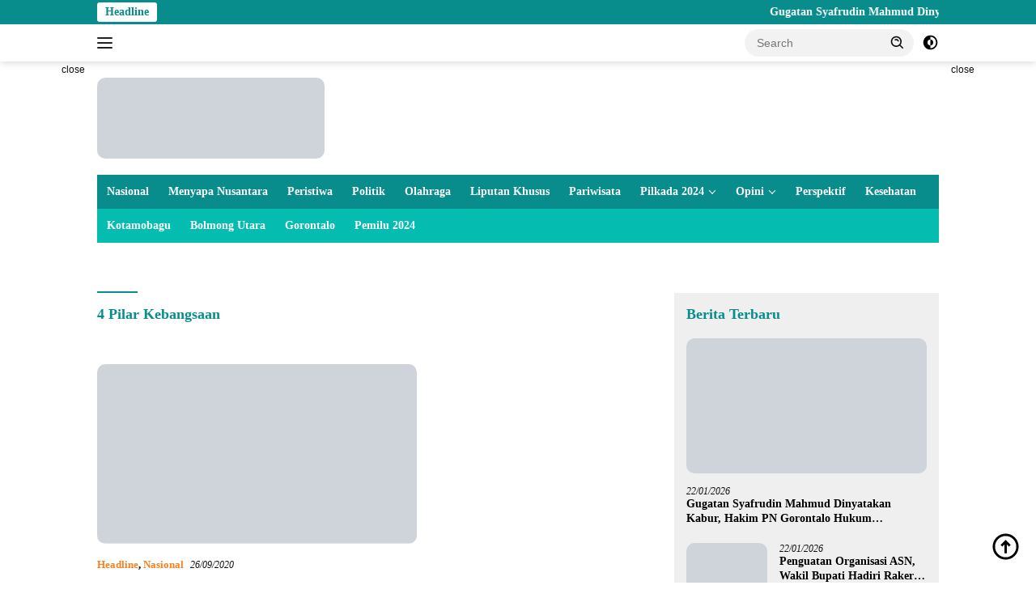

--- FILE ---
content_type: text/html; charset=UTF-8
request_url: https://read.id/tag/4-pilar-kebangsaan/
body_size: 16944
content:
<!doctype html><html lang="en-US"><head><script data-no-optimize="1">var litespeed_docref=sessionStorage.getItem("litespeed_docref");litespeed_docref&&(Object.defineProperty(document,"referrer",{get:function(){return litespeed_docref}}),sessionStorage.removeItem("litespeed_docref"));</script> <meta charset="UTF-8"><meta name="viewport" content="width=device-width, initial-scale=1"><link rel="profile" href="https://gmpg.org/xfn/11"><meta name='robots' content='index, follow, max-image-preview:large, max-snippet:-1, max-video-preview:-1' /><meta name="google-site-verification" content="0OefFpcbQgPf-M109R62iwP_lFkm7kLQM5TIC1A67eU" /><meta name="msvalidate.01" content="DAFD6A03EB494F010D35CB03ABEB46B0" /><meta name="yandex-verification" content="72b2f575769fc0e5" /><title>Berita 4 Pilar Kebangsaan Hari ini Terbaru Viral Populer - Berita Terkini dan Terbaru Hari ini Gorontalo - Indonesia</title><meta name="description" content="Berita seputar 4 Pilar Kebangsaan Hari ini Terkini Terbaru Viral Populer. Berita Gorontalo" /><link rel="canonical" href="https://read.id/tag/4-pilar-kebangsaan/" /><meta property="og:locale" content="en_US" /><meta property="og:type" content="article" /><meta property="og:title" content="4 Pilar Kebangsaan Archives" /><meta property="og:url" content="https://read.id/tag/4-pilar-kebangsaan/" /><meta property="og:site_name" content="Read.id" /><meta name="twitter:card" content="summary_large_image" /><meta name="twitter:site" content="@ReadIndo" /> <script type="application/ld+json" class="yoast-schema-graph">{"@context":"https://schema.org","@graph":[{"@type":"CollectionPage","@id":"https://read.id/tag/4-pilar-kebangsaan/","url":"https://read.id/tag/4-pilar-kebangsaan/","name":"Berita 4 Pilar Kebangsaan Hari ini Terbaru Viral Populer - Berita Terkini dan Terbaru Hari ini Gorontalo - Indonesia","isPartOf":{"@id":"https://read.id/#website"},"primaryImageOfPage":{"@id":"https://read.id/tag/4-pilar-kebangsaan/#primaryimage"},"image":{"@id":"https://read.id/tag/4-pilar-kebangsaan/#primaryimage"},"thumbnailUrl":"https://read.id/wp-content/uploads/2020/09/IMG-20200926-WA0007.jpg","description":"Berita seputar 4 Pilar Kebangsaan Hari ini Terkini Terbaru Viral Populer. Berita Gorontalo","breadcrumb":{"@id":"https://read.id/tag/4-pilar-kebangsaan/#breadcrumb"},"inLanguage":"en-US"},{"@type":"ImageObject","inLanguage":"en-US","@id":"https://read.id/tag/4-pilar-kebangsaan/#primaryimage","url":"https://read.id/wp-content/uploads/2020/09/IMG-20200926-WA0007.jpg","contentUrl":"https://read.id/wp-content/uploads/2020/09/IMG-20200926-WA0007.jpg","width":1280,"height":720,"caption":"4 Pilar Kebangsaan"},{"@type":"BreadcrumbList","@id":"https://read.id/tag/4-pilar-kebangsaan/#breadcrumb","itemListElement":[{"@type":"ListItem","position":1,"name":"Home","item":"https://read.id/"},{"@type":"ListItem","position":2,"name":"4 Pilar Kebangsaan"}]},{"@type":"WebSite","@id":"https://read.id/#website","url":"https://read.id/","name":"Read.id","description":"Berita Terkini dan Terbaru Hari ini Gorontalo - Indonesia","publisher":{"@id":"https://read.id/#organization"},"potentialAction":[{"@type":"SearchAction","target":{"@type":"EntryPoint","urlTemplate":"https://read.id/?s={search_term_string}"},"query-input":{"@type":"PropertyValueSpecification","valueRequired":true,"valueName":"search_term_string"}}],"inLanguage":"en-US"},{"@type":"Organization","@id":"https://read.id/#organization","name":"Read.ID","url":"https://read.id/","logo":{"@type":"ImageObject","inLanguage":"en-US","@id":"https://read.id/#/schema/logo/image/","url":"https://read.id/wp-content/uploads/2019/03/Logo-Run-Read.png","contentUrl":"https://read.id/wp-content/uploads/2019/03/Logo-Run-Read.png","width":90,"height":110,"caption":"Read.ID"},"image":{"@id":"https://read.id/#/schema/logo/image/"},"sameAs":["https://facebook.com/read.id","https://x.com/ReadIndo","https://www.instagram.com/read.id_/","https://www.youtube.com/channel/UCron6vKAgMbwEATIfyMkeug"],"publishingPrinciples":"https://read.id/tentang-kami/","ownershipFundingInfo":"https://read.id/redaksi/","actionableFeedbackPolicy":"https://read.id/privacy-policy-2/"}]}</script> <link rel='dns-prefetch' href='//www.googletagmanager.com' /><link rel='dns-prefetch' href='//stats.wp.com' /><link rel='dns-prefetch' href='//fonts.googleapis.com' /><link rel="alternate" type="application/rss+xml" title="Read.id &raquo; Feed" href="https://read.id/feed/" /><link rel="alternate" type="application/rss+xml" title="Read.id &raquo; 4 Pilar Kebangsaan Tag Feed" href="https://read.id/tag/4-pilar-kebangsaan/feed/" /><link data-optimized="2" rel="stylesheet" href="https://read.id/wp-content/litespeed/css/9d821fff1531d0fb32fef6ca53318ec6.css?ver=b736f" /> <script type="litespeed/javascript" data-src="https://www.googletagmanager.com/gtag/js?id=GT-WK2NLPT" id="google_gtagjs-js"></script> <script id="google_gtagjs-js-after" type="litespeed/javascript">window.dataLayer=window.dataLayer||[];function gtag(){dataLayer.push(arguments)}
gtag("set","linker",{"domains":["read.id"]});gtag("js",new Date());gtag("set","developer_id.dZTNiMT",!0);gtag("config","GT-WK2NLPT");window._googlesitekit=window._googlesitekit||{};window._googlesitekit.throttledEvents=[];window._googlesitekit.gtagEvent=(name,data)=>{var key=JSON.stringify({name,data});if(!!window._googlesitekit.throttledEvents[key]){return}window._googlesitekit.throttledEvents[key]=!0;setTimeout(()=>{delete window._googlesitekit.throttledEvents[key]},5);gtag("event",name,{...data,event_source:"site-kit"})}</script> <link rel="https://api.w.org/" href="https://read.id/wp-json/" /><link rel="alternate" title="JSON" type="application/json" href="https://read.id/wp-json/wp/v2/tags/21239" /><link rel="EditURI" type="application/rsd+xml" title="RSD" href="https://read.id/xmlrpc.php?rsd" /><meta name="generator" content="Site Kit by Google 1.168.0" />
 <script type="litespeed/javascript">(function(w,d,s,l,i){w[l]=w[l]||[];w[l].push({'gtm.start':new Date().getTime(),event:'gtm.js'});var f=d.getElementsByTagName(s)[0],j=d.createElement(s),dl=l!='dataLayer'?'&l='+l:'';j.async=!0;j.src='https://www.googletagmanager.com/gtm.js?id='+i+dl;f.parentNode.insertBefore(j,f)})(window,document,'script','dataLayer','GTM-NRQD2P4')</script> <meta name="google-site-verification" content="OdYO5XaYoSDv5kMejSS74RXS4ZpTdYbvyOg-D5kmNLA" /> <script type="litespeed/javascript" data-src="https://www.googletagmanager.com/gtag/js?id=G-2YHXV62YNN"></script> <link rel="icon" href="https://read.id/wp-content/uploads/2019/03/Logo-Run-Read.png" sizes="32x32" /><link rel="icon" href="https://read.id/wp-content/uploads/2019/03/Logo-Run-Read.png" sizes="192x192" /><link rel="apple-touch-icon" href="https://read.id/wp-content/uploads/2019/03/Logo-Run-Read.png" /><meta name="msapplication-TileImage" content="https://read.id/wp-content/uploads/2019/03/Logo-Run-Read.png" /></head><body class="archive tag tag-4-pilar-kebangsaan tag-21239 custom-background wp-custom-logo wp-embed-responsive wp-theme-wpberita idtheme kentooz hfeed comment-hidden">
<a class="skip-link screen-reader-text" href="#primary">Skip to content</a><div id="topnavwrap" class="gmr-topnavwrap clearfix"><div class="gmr-topnotification"><div class="container"><div class="list-flex"><div class="row-flex"><div class="text-marquee">Headline</div></div><div class="row-flex wrap-marquee"><div class="marquee">				<a href="https://read.id/gugatan-syafrudin-mahmud-dinyatakan-kabur-hakim-pn-gorontalo-hukum-penggugat/" class="gmr-recent-marquee" title="Gugatan Syafrudin Mahmud Dinyatakan Kabur, Hakim PN Gorontalo Hukum Penggugat">Gugatan Syafrudin Mahmud Dinyatakan Kabur, Hakim PN Gorontalo Hukum Penggugat</a>
<a href="https://read.id/penguatan-organisasi-asn-wakil-bupati-hadiri-raker-korpri-gorontalo-utara/" class="gmr-recent-marquee" title="Penguatan Organisasi ASN, Wakil Bupati Hadiri Raker Korpri Gorontalo Utara">Penguatan Organisasi ASN, Wakil Bupati Hadiri Raker Korpri Gorontalo Utara</a>
<a href="https://read.id/polemik-gaji-cleaning-service-dan-fasilitas-rusak-masjid-agung-baiturrahim-btm-harus-bertanggung-jawab/" class="gmr-recent-marquee" title="Polemik Gaji Cleaning Service dan Fasilitas Rusak Masjid Agung Baiturrahim, BTM Harus Bertanggung Jawab">Polemik Gaji Cleaning Service dan Fasilitas Rusak Masjid Agung Baiturrahim, BTM Harus Bertanggung Jawab</a>
<a href="https://read.id/pelantikan-pengurus-dpd-kkig-sulut-pemprov-gorontalo-tekankan-peran-strategis-warga-perantauan/" class="gmr-recent-marquee" title="Pelantikan Pengurus DPD KKIG Sulut, Pemprov Gorontalo Tekankan Peran Strategis Warga Perantauan">Pelantikan Pengurus DPD KKIG Sulut, Pemprov Gorontalo Tekankan Peran Strategis Warga Perantauan</a>
<a href="https://read.id/peringati-milad-ke-25-baznas-kota-gorontalo-salurkan-bantuan-pokok-untuk-ratusan-mualaf/" class="gmr-recent-marquee" title="Peringati Milad ke-25, BAZNAS Kota Gorontalo Salurkan Bantuan Pokok untuk Ratusan Mualaf">Peringati Milad ke-25, BAZNAS Kota Gorontalo Salurkan Bantuan Pokok untuk Ratusan Mualaf</a></div></div></div></div></div><div class="container"><div class="list-flex"><div class="row-flex gmr-navleft">
<a id="gmr-responsive-menu" title="Menus" href="#menus" rel="nofollow"><div class="ktz-i-wrap"><span class="ktz-i"></span><span class="ktz-i"></span><span class="ktz-i"></span></div></a><div class="gmr-logo-mobile"><a class="custom-logo-link" href="https://read.id/" title="Read.id" rel="home"><img data-lazyloaded="1" src="[data-uri]" class="custom-logo" data-src="https://read.id/wp-content/uploads/2019/06/New-Logo-Read-1.png" width="281" height="100" alt="Read.id" loading="lazy" /></a></div></div><div class="row-flex gmr-navright"><div class="gmr-table-search"><form method="get" class="gmr-searchform searchform" action="https://read.id/">
<input type="text" name="s" id="s" placeholder="Search" />
<input type="hidden" name="post_type" value="post" />
<button type="submit" role="button" class="gmr-search-submit gmr-search-icon">
<svg xmlns="http://www.w3.org/2000/svg" aria-hidden="true" role="img" width="1em" height="1em" preserveAspectRatio="xMidYMid meet" viewBox="0 0 24 24"><path fill="currentColor" d="M10 18a7.952 7.952 0 0 0 4.897-1.688l4.396 4.396l1.414-1.414l-4.396-4.396A7.952 7.952 0 0 0 18 10c0-4.411-3.589-8-8-8s-8 3.589-8 8s3.589 8 8 8zm0-14c3.309 0 6 2.691 6 6s-2.691 6-6 6s-6-2.691-6-6s2.691-6 6-6z"/><path fill="currentColor" d="M11.412 8.586c.379.38.588.882.588 1.414h2a3.977 3.977 0 0 0-1.174-2.828c-1.514-1.512-4.139-1.512-5.652 0l1.412 1.416c.76-.758 2.07-.756 2.826-.002z"/></svg>
</button></form></div>
<a class="darkmode-button topnav-button" title="Dark Mode" href="#" rel="nofollow"><svg xmlns="http://www.w3.org/2000/svg" aria-hidden="true" role="img" width="1em" height="1em" preserveAspectRatio="xMidYMid meet" viewBox="0 0 24 24"><g fill="currentColor"><path d="M12 16a4 4 0 0 0 0-8v8Z"/><path fill-rule="evenodd" d="M12 2C6.477 2 2 6.477 2 12s4.477 10 10 10s10-4.477 10-10S17.523 2 12 2Zm0 2v4a4 4 0 1 0 0 8v4a8 8 0 1 0 0-16Z" clip-rule="evenodd"/></g></svg></a><div class="gmr-search-btn">
<a id="search-menu-button" class="topnav-button gmr-search-icon" title="Search" href="#" rel="nofollow"><svg xmlns="http://www.w3.org/2000/svg" aria-hidden="true" role="img" width="1em" height="1em" preserveAspectRatio="xMidYMid meet" viewBox="0 0 24 24"><path fill="none" stroke="currentColor" stroke-linecap="round" stroke-width="2" d="m21 21l-4.486-4.494M19 10.5a8.5 8.5 0 1 1-17 0a8.5 8.5 0 0 1 17 0Z"/></svg></a><div id="search-dropdown-container" class="search-dropdown search"><form method="get" class="gmr-searchform searchform" action="https://read.id/">
<input type="text" name="s" id="s" placeholder="Search" />
<button type="submit" class="gmr-search-submit gmr-search-icon"><svg xmlns="http://www.w3.org/2000/svg" aria-hidden="true" role="img" width="1em" height="1em" preserveAspectRatio="xMidYMid meet" viewBox="0 0 24 24"><path fill="currentColor" d="M10 18a7.952 7.952 0 0 0 4.897-1.688l4.396 4.396l1.414-1.414l-4.396-4.396A7.952 7.952 0 0 0 18 10c0-4.411-3.589-8-8-8s-8 3.589-8 8s3.589 8 8 8zm0-14c3.309 0 6 2.691 6 6s-2.691 6-6 6s-6-2.691-6-6s2.691-6 6-6z"/><path fill="currentColor" d="M11.412 8.586c.379.38.588.882.588 1.414h2a3.977 3.977 0 0 0-1.174-2.828c-1.514-1.512-4.139-1.512-5.652 0l1.412 1.416c.76-.758 2.07-.756 2.826-.002z"/></svg></button></form></div></div></div></div></div></div><div id="page" class="site"><div class="gmr-floatbanner gmr-floatbanner-left"><div class="inner-floatleft"><button onclick="parentNode.remove()" title="close">close</button><script type="litespeed/javascript" data-src="https://pagead2.googlesyndication.com/pagead/js/adsbygoogle.js?client=ca-pub-2195149802178698"
     crossorigin="anonymous"></script> 
<ins class="adsbygoogle"
style="display:inline-block;width:160px;height:600px"
data-ad-client="ca-pub-2195149802178698"
data-ad-slot="4028534251"></ins> <script type="litespeed/javascript">(adsbygoogle=window.adsbygoogle||[]).push({})</script></div></div><div class="gmr-floatbanner gmr-floatbanner-right"><div class="inner-floatright"><button onclick="parentNode.remove()" title="close">close</button><script type="litespeed/javascript" data-src="https://pagead2.googlesyndication.com/pagead/js/adsbygoogle.js?client=ca-pub-2195149802178698"
     crossorigin="anonymous"></script> 
<ins class="adsbygoogle"
style="display:inline-block;width:160px;height:600px"
data-ad-client="ca-pub-2195149802178698"
data-ad-slot="4028534251"></ins> <script type="litespeed/javascript">(adsbygoogle=window.adsbygoogle||[]).push({})</script></div></div><header id="masthead" class="site-header"><div class="container"><div class="site-branding"><div class="gmr-logo"><div class="gmr-logo-wrap"><a class="custom-logo-link logolink" href="https://read.id" title="Read.id" rel="home"><img data-lazyloaded="1" src="[data-uri]" class="custom-logo" data-src="https://read.id/wp-content/uploads/2019/06/New-Logo-Read-1.png" width="281" height="100" alt="Read.id" loading="lazy" /></a><div class="close-topnavmenu-wrap"><a id="close-topnavmenu-button" rel="nofollow" href="#"><svg xmlns="http://www.w3.org/2000/svg" aria-hidden="true" role="img" width="1em" height="1em" preserveAspectRatio="xMidYMid meet" viewBox="0 0 32 32"><path fill="currentColor" d="M24 9.4L22.6 8L16 14.6L9.4 8L8 9.4l6.6 6.6L8 22.6L9.4 24l6.6-6.6l6.6 6.6l1.4-1.4l-6.6-6.6L24 9.4z"/></svg></a></div></div></div><div class="gmr-banner-logo"><script type="litespeed/javascript" data-src="https://pagead2.googlesyndication.com/pagead/js/adsbygoogle.js?client=ca-pub-2195149802178698"
     crossorigin="anonymous"></script> 
<ins class="adsbygoogle"
style="display:inline-block;width:728px;height:90px"
data-ad-client="ca-pub-2195149802178698"
data-ad-slot="6373750707"></ins> <script type="litespeed/javascript">(adsbygoogle=window.adsbygoogle||[]).push({})</script></div></div></div></header><div id="main-nav-wrap" class="gmr-mainmenu-wrap"><div class="container"><nav id="main-nav" class="main-navigation gmr-mainmenu"><ul id="primary-menu" class="menu"><li id="menu-item-29126" class="menu-item menu-item-type-taxonomy menu-item-object-category menu-item-29126"><a href="https://read.id/topic/nasional/">Nasional</a></li><li id="menu-item-98823" class="menu-item menu-item-type-taxonomy menu-item-object-category menu-item-98823"><a href="https://read.id/topic/menyapa-nusanatara/">Menyapa Nusantara</a></li><li id="menu-item-29130" class="menu-item menu-item-type-taxonomy menu-item-object-category menu-item-29130"><a href="https://read.id/topic/peristiwa/">Peristiwa</a></li><li id="menu-item-29132" class="menu-item menu-item-type-taxonomy menu-item-object-category menu-item-29132"><a href="https://read.id/topic/politik/">Politik</a></li><li id="menu-item-29127" class="menu-item menu-item-type-taxonomy menu-item-object-category menu-item-29127"><a href="https://read.id/topic/olahraga/">Olahraga</a></li><li id="menu-item-29125" class="menu-item menu-item-type-taxonomy menu-item-object-category menu-item-29125"><a href="https://read.id/topic/liputan-khusus/">Liputan Khusus</a></li><li id="menu-item-29129" class="menu-item menu-item-type-taxonomy menu-item-object-category menu-item-29129"><a href="https://read.id/topic/pariwisata/">Pariwisata</a></li><li id="menu-item-100546" class="menu-item menu-item-type-custom menu-item-object-custom menu-item-has-children menu-item-100546"><a href="#">Pilkada 2024</a><ul class="sub-menu"><li id="menu-item-100547" class="menu-item menu-item-type-custom menu-item-object-custom menu-item-100547"><a href="https://read.id/tag/kpu-provinsi-gorontalo">KPU Provinsi Gorontalo</a></li><li id="menu-item-100548" class="menu-item menu-item-type-custom menu-item-object-custom menu-item-100548"><a href="https://read.id/tag/kpu-kota-gorontalo">KPU Kota Gorontalo</a></li><li id="menu-item-100551" class="menu-item menu-item-type-custom menu-item-object-custom menu-item-100551"><a href="https://read.id/tag/kpu-boalemo">KPU Boalemo</a></li><li id="menu-item-100549" class="menu-item menu-item-type-custom menu-item-object-custom menu-item-100549"><a href="https://read.id/tag/kpu-bone-bolango">KPU Bone Bolango</a></li><li id="menu-item-100550" class="menu-item menu-item-type-custom menu-item-object-custom menu-item-100550"><a href="https://read.id/tag/kpu-kabupaten-gorontalo">KPU Kabupaten Gorontalo</a></li><li id="menu-item-100553" class="menu-item menu-item-type-custom menu-item-object-custom menu-item-100553"><a href="https://read.id/tag/kpu-gorontalo-utara">KPU Gorontalo Utara</a></li><li id="menu-item-100552" class="menu-item menu-item-type-custom menu-item-object-custom menu-item-100552"><a href="https://read.id/tag/kpu-pohuwato">KPU Pohuwato</a></li></ul></li><li id="menu-item-29128" class="menu-item menu-item-type-taxonomy menu-item-object-category menu-item-has-children menu-item-29128"><a href="https://read.id/topic/opini/">Opini</a><ul class="sub-menu"><li id="menu-item-29123" class="menu-item menu-item-type-taxonomy menu-item-object-category menu-item-29123"><a href="https://read.id/topic/internasional/">Internasional</a></li></ul></li><li id="menu-item-29131" class="menu-item menu-item-type-taxonomy menu-item-object-category menu-item-29131"><a href="https://read.id/topic/perspektif/">Perspektif</a></li><li id="menu-item-29124" class="menu-item menu-item-type-taxonomy menu-item-object-category menu-item-29124"><a href="https://read.id/topic/kesehatan/">Kesehatan</a></li></ul><ul id="secondary-menu" class="menu"><li id="menu-item-71699" class="menu-item menu-item-type-taxonomy menu-item-object-category menu-item-71699"><a href="https://read.id/topic/kotamobagu/">Kotamobagu</a></li><li id="menu-item-79093" class="menu-item menu-item-type-taxonomy menu-item-object-category menu-item-79093"><a href="https://read.id/topic/bolmong-utara/">Bolmong Utara</a></li><li id="menu-item-71700" class="menu-item menu-item-type-taxonomy menu-item-object-post_tag menu-item-71700"><a href="https://read.id/tag/gorontalo/">Gorontalo</a></li><li id="menu-item-72003" class="menu-item menu-item-type-taxonomy menu-item-object-newstopic menu-item-72003"><a href="https://read.id/topic/pemilu-2024/">Pemilu 2024</a></li></ul></nav></div></div><div class="gmr-topbanner text-center"><div class="container"><script type="litespeed/javascript" data-src="https://pagead2.googlesyndication.com/pagead/js/adsbygoogle.js?client=ca-pub-2195149802178698"
     crossorigin="anonymous"></script> 
<ins class="adsbygoogle"
style="display:block"
data-ad-client="ca-pub-2195149802178698"
data-ad-slot="5443812410"
data-ad-format="auto"
data-full-width-responsive="true"></ins> <script type="litespeed/javascript">(adsbygoogle=window.adsbygoogle||[]).push({})</script> <br></div></div><div id="content" class="gmr-content"><div class="container"><div class="row"><main id="primary" class="site-main col-md-8"><header class="page-header"><h1 class="page-title">4 Pilar Kebangsaan</h1></header><div class="modulehome-wrap"><div id="moduleslide" class="wpberita-list-slider wpberita-moduleslide clearfix"><div class="gmr-slider-content"><div class="list-slider module-home">
<a class="post-thumbnail" href="https://read.id/gugatan-syafrudin-mahmud-dinyatakan-kabur-hakim-pn-gorontalo-hukum-penggugat/" title="Gugatan Syafrudin Mahmud Dinyatakan Kabur, Hakim PN Gorontalo Hukum Penggugat" aria-hidden="true" tabindex="-1">
<img data-lazyloaded="1" src="[data-uri]" width="250" height="140" data-src="https://read.id/wp-content/uploads/2026/01/IMG-20260122-WA0089-250x140.jpg" class="attachment-medium-new size-medium-new wp-post-image" alt="Gugatan Syafrudin Mahmud Dinyatakan Kabur, Hakim PN Gorontalo Hukum Penggugat" decoding="async" data-srcset="https://read.id/wp-content/uploads/2026/01/IMG-20260122-WA0089-250x140.jpg 250w, https://read.id/wp-content/uploads/2026/01/IMG-20260122-WA0089-400x225.jpg 400w" data-sizes="(max-width: 250px) 100vw, 250px" />								</a><div class="list-gallery-title">
<a class="recent-title heading-text" href="https://read.id/gugatan-syafrudin-mahmud-dinyatakan-kabur-hakim-pn-gorontalo-hukum-penggugat/" title="Gugatan Syafrudin Mahmud Dinyatakan Kabur, Hakim PN Gorontalo Hukum Penggugat" rel="bookmark">Gugatan Syafrudin Mahmud Dinyatakan Kabur, Hakim PN Gorontalo Hukum Penggugat</a></div></div></div><div class="gmr-slider-content"><div class="list-slider module-home">
<a class="post-thumbnail" href="https://read.id/penguatan-organisasi-asn-wakil-bupati-hadiri-raker-korpri-gorontalo-utara/" title="Penguatan Organisasi ASN, Wakil Bupati Hadiri Raker Korpri Gorontalo Utara" aria-hidden="true" tabindex="-1">
<img data-lazyloaded="1" src="[data-uri]" width="250" height="140" data-src="https://read.id/wp-content/uploads/2026/01/Screenshot_20260122_165045_Gallery-1-250x140.jpg" class="attachment-medium-new size-medium-new wp-post-image" alt="Penguatan Organisasi ASN, Wakil Bupati Hadiri Raker Korpri Gorontalo Utara" decoding="async" data-srcset="https://read.id/wp-content/uploads/2026/01/Screenshot_20260122_165045_Gallery-1-250x140.jpg 250w, https://read.id/wp-content/uploads/2026/01/Screenshot_20260122_165045_Gallery-1-400x225.jpg 400w" data-sizes="(max-width: 250px) 100vw, 250px" />								</a><div class="list-gallery-title">
<a class="recent-title heading-text" href="https://read.id/penguatan-organisasi-asn-wakil-bupati-hadiri-raker-korpri-gorontalo-utara/" title="Penguatan Organisasi ASN, Wakil Bupati Hadiri Raker Korpri Gorontalo Utara" rel="bookmark">Penguatan Organisasi ASN, Wakil Bupati Hadiri Raker Korpri Gorontalo Utara</a></div></div></div><div class="gmr-slider-content"><div class="list-slider module-home">
<a class="post-thumbnail" href="https://read.id/polemik-gaji-cleaning-service-dan-fasilitas-rusak-masjid-agung-baiturrahim-btm-harus-bertanggung-jawab/" title="Polemik Gaji Cleaning Service dan Fasilitas Rusak Masjid Agung Baiturrahim, BTM Harus Bertanggung Jawab" aria-hidden="true" tabindex="-1">
<img data-lazyloaded="1" src="[data-uri]" width="250" height="140" data-src="https://read.id/wp-content/uploads/2026/01/IMG-20260122-WA0031-250x140.jpg" class="attachment-medium-new size-medium-new wp-post-image" alt="Polemik Gaji Cleaning Service dan Fasilitas Rusak Masjid Agung Baiturrahim, BTM Harus Bertanggung Jawab" decoding="async" data-srcset="https://read.id/wp-content/uploads/2026/01/IMG-20260122-WA0031-250x140.jpg 250w, https://read.id/wp-content/uploads/2026/01/IMG-20260122-WA0031-400x225.jpg 400w" data-sizes="(max-width: 250px) 100vw, 250px" />								</a><div class="list-gallery-title">
<a class="recent-title heading-text" href="https://read.id/polemik-gaji-cleaning-service-dan-fasilitas-rusak-masjid-agung-baiturrahim-btm-harus-bertanggung-jawab/" title="Polemik Gaji Cleaning Service dan Fasilitas Rusak Masjid Agung Baiturrahim, BTM Harus Bertanggung Jawab" rel="bookmark">Polemik Gaji Cleaning Service dan Fasilitas Rusak Masjid Agung Baiturrahim, BTM Harus Bertanggung Jawab</a></div></div></div><div class="gmr-slider-content"><div class="list-slider module-home">
<a class="post-thumbnail" href="https://read.id/pelantikan-pengurus-dpd-kkig-sulut-pemprov-gorontalo-tekankan-peran-strategis-warga-perantauan/" title="Pelantikan Pengurus DPD KKIG Sulut, Pemprov Gorontalo Tekankan Peran Strategis Warga Perantauan" aria-hidden="true" tabindex="-1">
<img data-lazyloaded="1" src="[data-uri]" width="250" height="140" data-src="https://read.id/wp-content/uploads/2026/01/IMG-20260122-WA0003-250x140.jpg" class="attachment-medium-new size-medium-new wp-post-image" alt="Pelantikan Pengurus DPD KKIG Sulut, Pemprov Gorontalo Tekankan Peran Strategis Warga Perantauan" decoding="async" data-srcset="https://read.id/wp-content/uploads/2026/01/IMG-20260122-WA0003-250x140.jpg 250w, https://read.id/wp-content/uploads/2026/01/IMG-20260122-WA0003-400x225.jpg 400w" data-sizes="(max-width: 250px) 100vw, 250px" />								</a><div class="list-gallery-title">
<a class="recent-title heading-text" href="https://read.id/pelantikan-pengurus-dpd-kkig-sulut-pemprov-gorontalo-tekankan-peran-strategis-warga-perantauan/" title="Pelantikan Pengurus DPD KKIG Sulut, Pemprov Gorontalo Tekankan Peran Strategis Warga Perantauan" rel="bookmark">Pelantikan Pengurus DPD KKIG Sulut, Pemprov Gorontalo Tekankan Peran Strategis Warga Perantauan</a></div></div></div><div class="gmr-slider-content"><div class="list-slider module-home">
<a class="post-thumbnail" href="https://read.id/peringati-milad-ke-25-baznas-kota-gorontalo-salurkan-bantuan-pokok-untuk-ratusan-mualaf/" title="Peringati Milad ke-25, BAZNAS Kota Gorontalo Salurkan Bantuan Pokok untuk Ratusan Mualaf" aria-hidden="true" tabindex="-1">
<img data-lazyloaded="1" src="[data-uri]" width="250" height="140" data-src="https://read.id/wp-content/uploads/2026/01/post_1768966314-250x140.webp" class="attachment-medium-new size-medium-new wp-post-image" alt="Peringati Milad ke-25, BAZNAS Kota Gorontalo Salurkan Bantuan Pokok untuk Ratusan Mualaf" decoding="async" data-srcset="https://read.id/wp-content/uploads/2026/01/post_1768966314-250x140.webp 250w, https://read.id/wp-content/uploads/2026/01/post_1768966314-400x225.webp 400w, https://read.id/wp-content/uploads/2026/01/post_1768966314-768x430.webp 768w, https://read.id/wp-content/uploads/2026/01/post_1768966314.webp 800w" data-sizes="(max-width: 250px) 100vw, 250px" />								</a><div class="list-gallery-title">
<a class="recent-title heading-text" href="https://read.id/peringati-milad-ke-25-baznas-kota-gorontalo-salurkan-bantuan-pokok-untuk-ratusan-mualaf/" title="Peringati Milad ke-25, BAZNAS Kota Gorontalo Salurkan Bantuan Pokok untuk Ratusan Mualaf" rel="bookmark">Peringati Milad ke-25, BAZNAS Kota Gorontalo Salurkan Bantuan Pokok untuk Ratusan Mualaf</a></div></div></div><div class="gmr-slider-content"><div class="list-slider module-home">
<a class="post-thumbnail" href="https://read.id/wawali-indra-gobel-toleransi-bukan-sekadar-slogan-tapi-harus-diwujudkan-dalam-tindakan/" title="Wawali Indra Gobel: Toleransi Bukan Sekadar Slogan, Tapi Harus Diwujudkan dalam Tindakan" aria-hidden="true" tabindex="-1">
<img data-lazyloaded="1" src="[data-uri]" width="250" height="140" data-src="https://read.id/wp-content/uploads/2026/01/IMG-20260121-WA0009-250x140.jpg" class="attachment-medium-new size-medium-new wp-post-image" alt="Wawali Indra Gobel: Toleransi Bukan Sekadar Slogan, Tapi Harus Diwujudkan dalam Tindakan" decoding="async" data-srcset="https://read.id/wp-content/uploads/2026/01/IMG-20260121-WA0009-250x140.jpg 250w, https://read.id/wp-content/uploads/2026/01/IMG-20260121-WA0009-400x225.jpg 400w" data-sizes="(max-width: 250px) 100vw, 250px" />								</a><div class="list-gallery-title">
<a class="recent-title heading-text" href="https://read.id/wawali-indra-gobel-toleransi-bukan-sekadar-slogan-tapi-harus-diwujudkan-dalam-tindakan/" title="Wawali Indra Gobel: Toleransi Bukan Sekadar Slogan, Tapi Harus Diwujudkan dalam Tindakan" rel="bookmark">Wawali Indra Gobel: Toleransi Bukan Sekadar Slogan, Tapi Harus Diwujudkan dalam Tindakan</a></div></div></div><div class="gmr-slider-content"><div class="list-slider module-home">
<a class="post-thumbnail" href="https://read.id/wujudkan-gorontalo-toleran-wali-kota-adhan-dan-wawali-indra-terima-penghargaan-dari-paroki/" title="Wujudkan Gorontalo Toleran, Wali Kota Adhan dan Wawali Indra Terima Penghargaan dari Paroki" aria-hidden="true" tabindex="-1">
<img data-lazyloaded="1" src="[data-uri]" width="250" height="140" data-src="https://read.id/wp-content/uploads/2026/01/Pemkot-250x140.webp" class="attachment-medium-new size-medium-new wp-post-image" alt="Wujudkan Gorontalo Toleran, Wali Kota Adhan dan Wawali Indra Terima Penghargaan dari Paroki" decoding="async" data-srcset="https://read.id/wp-content/uploads/2026/01/Pemkot-250x140.webp 250w, https://read.id/wp-content/uploads/2026/01/Pemkot-400x225.webp 400w, https://read.id/wp-content/uploads/2026/01/Pemkot-768x430.webp 768w, https://read.id/wp-content/uploads/2026/01/Pemkot.webp 800w" data-sizes="(max-width: 250px) 100vw, 250px" />								</a><div class="list-gallery-title">
<a class="recent-title heading-text" href="https://read.id/wujudkan-gorontalo-toleran-wali-kota-adhan-dan-wawali-indra-terima-penghargaan-dari-paroki/" title="Wujudkan Gorontalo Toleran, Wali Kota Adhan dan Wawali Indra Terima Penghargaan dari Paroki" rel="bookmark">Wujudkan Gorontalo Toleran, Wali Kota Adhan dan Wawali Indra Terima Penghargaan dari Paroki</a></div></div></div><div class="gmr-slider-content"><div class="list-slider module-home">
<a class="post-thumbnail" href="https://read.id/tingkatkan-kesiagaan-banjir-bpbd-kota-gorontalo-latih-pegawai-pln-teknik-water-evacuation/" title="Tingkatkan Kesiagaan Banjir, BPBD Kota Gorontalo Latih Pegawai PLN Teknik Water Evacuation" aria-hidden="true" tabindex="-1">
<img data-lazyloaded="1" src="[data-uri]" width="250" height="140" data-src="https://read.id/wp-content/uploads/2026/01/post_1768962118-250x140.webp" class="attachment-medium-new size-medium-new wp-post-image" alt="Tingkatkan Kesiagaan Banjir, BPBD Kota Gorontalo Latih Pegawai PLN Teknik Water Evacuation" decoding="async" data-srcset="https://read.id/wp-content/uploads/2026/01/post_1768962118-250x140.webp 250w, https://read.id/wp-content/uploads/2026/01/post_1768962118-400x225.webp 400w, https://read.id/wp-content/uploads/2026/01/post_1768962118-768x430.webp 768w, https://read.id/wp-content/uploads/2026/01/post_1768962118.webp 800w" data-sizes="(max-width: 250px) 100vw, 250px" />								</a><div class="list-gallery-title">
<a class="recent-title heading-text" href="https://read.id/tingkatkan-kesiagaan-banjir-bpbd-kota-gorontalo-latih-pegawai-pln-teknik-water-evacuation/" title="Tingkatkan Kesiagaan Banjir, BPBD Kota Gorontalo Latih Pegawai PLN Teknik Water Evacuation" rel="bookmark">Tingkatkan Kesiagaan Banjir, BPBD Kota Gorontalo Latih Pegawai PLN Teknik Water Evacuation</a></div></div></div></div></div><div class="gmr-bigheadline clearfix"><div class="gmr-big-headline">
<a class="post-thumbnail" href="https://read.id/sosialisasi-4-pilar-kebangsaan-anggota-dpd-ri-ahmad-bastian-sebut-indonesia-jangan-sampai-seperti-uni-soviet/" title="Sosialisasi 4 Pilar Kebangsaan, Anggota DPD RI Ahmad Bastian Sebut Indonesia Jangan Sampai Seperti Uni Soviet" aria-hidden="true" tabindex="-1">
<img data-lazyloaded="1" src="[data-uri]" width="400" height="225" data-src="https://read.id/wp-content/uploads/2020/09/IMG-20200926-WA0007.jpg" class="attachment-large size-large wp-post-image" alt="4 Pilar Kebangsaan" decoding="async" fetchpriority="high" data-srcset="https://read.id/wp-content/uploads/2020/09/IMG-20200926-WA0007.jpg 1280w, https://read.id/wp-content/uploads/2020/09/IMG-20200926-WA0007-768x432.jpg 768w, https://read.id/wp-content/uploads/2020/09/IMG-20200926-WA0007-250x141.jpg 250w, https://read.id/wp-content/uploads/2020/09/IMG-20200926-WA0007-1000x563.jpg 1000w" data-sizes="(max-width: 400px) 100vw, 400px" />							</a><div class="gmr-bigheadline-content"><div class="gmr-meta-topic"><strong><span class="cat-links-content"><a href="https://read.id/topic/headline/" rel="category tag">Headline</a>, <a href="https://read.id/topic/nasional/" rel="category tag">Nasional</a></span></strong>&nbsp;&nbsp;<span class="meta-content"><span class="posted-on"><time class="entry-date published" datetime="2020-09-26T19:24:20+08:00">26/09/2020</time><time class="updated" datetime="2020-09-26T21:19:58+08:00">26/09/2020</time></span></span></div><h3 class="gmr-rp-biglink">
<a href="https://read.id/sosialisasi-4-pilar-kebangsaan-anggota-dpd-ri-ahmad-bastian-sebut-indonesia-jangan-sampai-seperti-uni-soviet/" class="gmr-slide-titlelink" title="Sosialisasi 4 Pilar Kebangsaan, Anggota DPD RI Ahmad Bastian Sebut Indonesia Jangan Sampai Seperti Uni Soviet">Sosialisasi 4 Pilar Kebangsaan, Anggota DPD RI Ahmad Bastian Sebut Indonesia Jangan Sampai Seperti Uni Soviet</a></h3><div class="entry-content entry-content-archive"><p>READ.ID- Anggota MPR/DPD RI Dapil Lampung Ahmad Bastian SY menggelar sosialisasi 4 Pilar Kebangsaan. Kegiatan&#8230;</p></div></div></div><div class="gmr-bigheadline-right"></div></div><div id="infinite-container"></div><div class="text-center"><div class="page-load-status"><div class="loader-ellips infinite-scroll-request gmr-ajax-load-wrapper gmr-loader"><div class="gmr-ajax-wrap"><div class="gmr-ajax-loader"><div></div><div></div></div></div></div><p class="infinite-scroll-last">No More Posts Available.</p><p class="infinite-scroll-error">No more pages to load.</p></div><p><button class="view-more-button heading-text">View More</button></p></div></main><aside id="secondary" class="widget-area col-md-4 pos-sticky"><section id="wpberita-rp-1" class="widget wpberita-recent"><div class="box-widget"><div class="page-header"><h3 class="widget-title">Berita Terbaru</h3></div><ul class="wpberita-rp-widget"><li class="clearfix">
<a class="post-thumbnail big-thumb" href="https://read.id/gugatan-syafrudin-mahmud-dinyatakan-kabur-hakim-pn-gorontalo-hukum-penggugat/" title="Gugatan Syafrudin Mahmud Dinyatakan Kabur, Hakim PN Gorontalo Hukum Penggugat" aria-hidden="true" tabindex="-1">
<img data-lazyloaded="1" src="[data-uri]" width="400" height="225" data-src="https://read.id/wp-content/uploads/2026/01/IMG-20260122-WA0089-400x225.jpg" class="attachment-large size-large wp-post-image" alt="Gugatan Syafrudin Mahmud Dinyatakan Kabur, Hakim PN Gorontalo Hukum Penggugat" decoding="async" data-srcset="https://read.id/wp-content/uploads/2026/01/IMG-20260122-WA0089-400x225.jpg 400w, https://read.id/wp-content/uploads/2026/01/IMG-20260122-WA0089-250x140.jpg 250w" data-sizes="(max-width: 400px) 100vw, 400px" />									</a><div class="recent-content "><div class="meta-content"><span class="posted-on"><time class="entry-date published" datetime="2026-01-22T22:33:18+08:00">22/01/2026</time><time class="updated" datetime="2026-01-22T22:33:29+08:00">22/01/2026</time></span></div><a class="recent-title heading-text" href="https://read.id/gugatan-syafrudin-mahmud-dinyatakan-kabur-hakim-pn-gorontalo-hukum-penggugat/" title="Gugatan Syafrudin Mahmud Dinyatakan Kabur, Hakim PN Gorontalo Hukum Penggugat" rel="bookmark">Gugatan Syafrudin Mahmud Dinyatakan Kabur, Hakim PN Gorontalo Hukum Penggugat</a></div></li><li class="clearfix">
<a class="post-thumbnail pull-left" href="https://read.id/penguatan-organisasi-asn-wakil-bupati-hadiri-raker-korpri-gorontalo-utara/" title="Penguatan Organisasi ASN, Wakil Bupati Hadiri Raker Korpri Gorontalo Utara" aria-hidden="true" tabindex="-1">
<img data-lazyloaded="1" src="[data-uri]" width="100" height="75" data-src="https://read.id/wp-content/uploads/2026/01/Screenshot_20260122_165045_Gallery-1-100x75.jpg" class="attachment-thumbnail size-thumbnail wp-post-image" alt="Penguatan Organisasi ASN, Wakil Bupati Hadiri Raker Korpri Gorontalo Utara" decoding="async" data-srcset="https://read.id/wp-content/uploads/2026/01/Screenshot_20260122_165045_Gallery-1-100x75.jpg 100w, https://read.id/wp-content/uploads/2026/01/Screenshot_20260122_165045_Gallery-1-250x190.jpg 250w" data-sizes="(max-width: 100px) 100vw, 100px" />										</a><div class="recent-content  has-thumbnail"><div class="meta-content"><span class="posted-on"><time class="entry-date published" datetime="2026-01-22T16:48:00+08:00">22/01/2026</time><time class="updated" datetime="2026-01-22T16:52:04+08:00">22/01/2026</time></span></div><a class="recent-title heading-text" href="https://read.id/penguatan-organisasi-asn-wakil-bupati-hadiri-raker-korpri-gorontalo-utara/" title="Penguatan Organisasi ASN, Wakil Bupati Hadiri Raker Korpri Gorontalo Utara" rel="bookmark">Penguatan Organisasi ASN, Wakil Bupati Hadiri Raker Korpri Gorontalo Utara</a></div></li><li class="clearfix">
<a class="post-thumbnail pull-left" href="https://read.id/polemik-gaji-cleaning-service-dan-fasilitas-rusak-masjid-agung-baiturrahim-btm-harus-bertanggung-jawab/" title="Polemik Gaji Cleaning Service dan Fasilitas Rusak Masjid Agung Baiturrahim, BTM Harus Bertanggung Jawab" aria-hidden="true" tabindex="-1">
<img data-lazyloaded="1" src="[data-uri]" width="100" height="75" data-src="https://read.id/wp-content/uploads/2026/01/IMG-20260122-WA0031-100x75.jpg" class="attachment-thumbnail size-thumbnail wp-post-image" alt="Polemik Gaji Cleaning Service dan Fasilitas Rusak Masjid Agung Baiturrahim, BTM Harus Bertanggung Jawab" decoding="async" data-srcset="https://read.id/wp-content/uploads/2026/01/IMG-20260122-WA0031-100x75.jpg 100w, https://read.id/wp-content/uploads/2026/01/IMG-20260122-WA0031-250x190.jpg 250w, https://read.id/wp-content/uploads/2026/01/IMG-20260122-WA0031-768x577.jpg 768w, https://read.id/wp-content/uploads/2026/01/IMG-20260122-WA0031.jpg 1156w" data-sizes="(max-width: 100px) 100vw, 100px" />										</a><div class="recent-content  has-thumbnail"><div class="meta-content"><span class="posted-on"><time class="entry-date published updated" datetime="2026-01-22T13:14:45+08:00">22/01/2026</time></span></div><a class="recent-title heading-text" href="https://read.id/polemik-gaji-cleaning-service-dan-fasilitas-rusak-masjid-agung-baiturrahim-btm-harus-bertanggung-jawab/" title="Polemik Gaji Cleaning Service dan Fasilitas Rusak Masjid Agung Baiturrahim, BTM Harus Bertanggung Jawab" rel="bookmark">Polemik Gaji Cleaning Service dan Fasilitas Rusak Masjid Agung Baiturrahim, BTM Harus Bertanggung Jawab</a></div></li></ul></div></section><section id="wpberita-rp-2" class="widget wpberita-recent"><div class="wpberita-list-gallery"><div class="list-gallery first-column">
<a class="post-thumbnail" href="https://read.id/gugatan-syafrudin-mahmud-dinyatakan-kabur-hakim-pn-gorontalo-hukum-penggugat/" title="Gugatan Syafrudin Mahmud Dinyatakan Kabur, Hakim PN Gorontalo Hukum Penggugat" aria-hidden="true" tabindex="-1">
<img data-lazyloaded="1" src="[data-uri]" width="400" height="225" data-src="https://read.id/wp-content/uploads/2026/01/IMG-20260122-WA0089-400x225.jpg" class="attachment-large size-large wp-post-image" alt="Gugatan Syafrudin Mahmud Dinyatakan Kabur, Hakim PN Gorontalo Hukum Penggugat" decoding="async" data-srcset="https://read.id/wp-content/uploads/2026/01/IMG-20260122-WA0089-400x225.jpg 400w, https://read.id/wp-content/uploads/2026/01/IMG-20260122-WA0089-250x140.jpg 250w" data-sizes="(max-width: 400px) 100vw, 400px" />								</a><div class="list-gallery-title">
<a class="recent-title heading-text" href="https://read.id/gugatan-syafrudin-mahmud-dinyatakan-kabur-hakim-pn-gorontalo-hukum-penggugat/" title="Gugatan Syafrudin Mahmud Dinyatakan Kabur, Hakim PN Gorontalo Hukum Penggugat" rel="bookmark">Gugatan Syafrudin Mahmud Dinyatakan Kabur, Hakim PN Gorontalo Hukum Penggugat</a></div></div><div class="list-gallery">
<a class="post-thumbnail" href="https://read.id/penguatan-organisasi-asn-wakil-bupati-hadiri-raker-korpri-gorontalo-utara/" title="Penguatan Organisasi ASN, Wakil Bupati Hadiri Raker Korpri Gorontalo Utara" aria-hidden="true" tabindex="-1">
<img data-lazyloaded="1" src="[data-uri]" width="250" height="140" data-src="https://read.id/wp-content/uploads/2026/01/Screenshot_20260122_165045_Gallery-1-250x140.jpg" class="attachment-medium-new size-medium-new wp-post-image" alt="Penguatan Organisasi ASN, Wakil Bupati Hadiri Raker Korpri Gorontalo Utara" decoding="async" data-srcset="https://read.id/wp-content/uploads/2026/01/Screenshot_20260122_165045_Gallery-1-250x140.jpg 250w, https://read.id/wp-content/uploads/2026/01/Screenshot_20260122_165045_Gallery-1-400x225.jpg 400w" data-sizes="(max-width: 250px) 100vw, 250px" />								</a><div class="list-gallery-title">
<a class="recent-title heading-text" href="https://read.id/penguatan-organisasi-asn-wakil-bupati-hadiri-raker-korpri-gorontalo-utara/" title="Penguatan Organisasi ASN, Wakil Bupati Hadiri Raker Korpri Gorontalo Utara" rel="bookmark">Penguatan Organisasi ASN, Wakil Bupati Hadiri Raker Korpri Gorontalo Utara</a></div></div><div class="list-gallery">
<a class="post-thumbnail" href="https://read.id/polemik-gaji-cleaning-service-dan-fasilitas-rusak-masjid-agung-baiturrahim-btm-harus-bertanggung-jawab/" title="Polemik Gaji Cleaning Service dan Fasilitas Rusak Masjid Agung Baiturrahim, BTM Harus Bertanggung Jawab" aria-hidden="true" tabindex="-1">
<img data-lazyloaded="1" src="[data-uri]" width="250" height="140" data-src="https://read.id/wp-content/uploads/2026/01/IMG-20260122-WA0031-250x140.jpg" class="attachment-medium-new size-medium-new wp-post-image" alt="Polemik Gaji Cleaning Service dan Fasilitas Rusak Masjid Agung Baiturrahim, BTM Harus Bertanggung Jawab" decoding="async" data-srcset="https://read.id/wp-content/uploads/2026/01/IMG-20260122-WA0031-250x140.jpg 250w, https://read.id/wp-content/uploads/2026/01/IMG-20260122-WA0031-400x225.jpg 400w" data-sizes="(max-width: 250px) 100vw, 250px" />								</a><div class="list-gallery-title">
<a class="recent-title heading-text" href="https://read.id/polemik-gaji-cleaning-service-dan-fasilitas-rusak-masjid-agung-baiturrahim-btm-harus-bertanggung-jawab/" title="Polemik Gaji Cleaning Service dan Fasilitas Rusak Masjid Agung Baiturrahim, BTM Harus Bertanggung Jawab" rel="bookmark">Polemik Gaji Cleaning Service dan Fasilitas Rusak Masjid Agung Baiturrahim, BTM Harus Bertanggung Jawab</a></div></div></div></section><section id="wpberita-popular-1" class="widget wpberita-popular"><div class="page-header"><h3 class="widget-title">Popular Post</h3></div><ul class="wpberita-list-widget"><li class="clearfix"><div class="rp-number pull-left heading-text">1</div><div class="recent-content numberstyle"><div class="meta-content"><span class="posted-on"><time class="entry-date published" datetime="2026-01-22T22:33:18+08:00">22/01/2026</time><time class="updated" datetime="2026-01-22T22:33:29+08:00">22/01/2026</time></span><span class="count-text">0 Comment</span></div><a class="recent-title heading-text" href="https://read.id/gugatan-syafrudin-mahmud-dinyatakan-kabur-hakim-pn-gorontalo-hukum-penggugat/" title="Gugatan Syafrudin Mahmud Dinyatakan Kabur, Hakim PN Gorontalo Hukum Penggugat" rel="bookmark">Gugatan Syafrudin Mahmud Dinyatakan Kabur, Hakim PN Gorontalo Hukum Penggugat</a></div></li><li class="clearfix"><div class="rp-number pull-left heading-text">2</div><div class="recent-content numberstyle"><div class="meta-content"><span class="posted-on"><time class="entry-date published updated" datetime="2026-01-16T13:02:33+08:00">16/01/2026</time></span><span class="count-text">0 Comment</span></div><a class="recent-title heading-text" href="https://read.id/dkp-provinsi-gorontalo-matangkan-program-strategis-tahun-2026/" title="DKP Provinsi Gorontalo Matangkan Program Strategis Tahun 2026" rel="bookmark">DKP Provinsi Gorontalo Matangkan Program Strategis Tahun 2026</a></div></li><li class="clearfix"><div class="rp-number pull-left heading-text">3</div><div class="recent-content numberstyle"><div class="meta-content"><span class="posted-on"><time class="entry-date published updated" datetime="2026-01-16T15:23:58+08:00">16/01/2026</time></span><span class="count-text">0 Comment</span></div><a class="recent-title heading-text" href="https://read.id/polda-semua-aktivitas-peti-di-gorontalo-akan-ditindak/" title="Polda: Semua Aktivitas PETI di Gorontalo Akan Ditindak" rel="bookmark">Polda: Semua Aktivitas PETI di Gorontalo Akan Ditindak</a></div></li><li class="clearfix"><div class="rp-number pull-left heading-text">4</div><div class="recent-content numberstyle"><div class="meta-content"><span class="posted-on"><time class="entry-date published" datetime="2026-01-17T14:14:31+08:00">17/01/2026</time><time class="updated" datetime="2026-01-17T14:14:42+08:00">17/01/2026</time></span><span class="count-text">0 Comment</span></div><a class="recent-title heading-text" href="https://read.id/bpd-nilai-kades-dulukapa-abaikan-mekanisme-desa-dalam-rolling-bendahara/" title="BPD Nilai Kades Dulukapa Abaikan Mekanisme Desa dalam Rolling Bendahara" rel="bookmark">BPD Nilai Kades Dulukapa Abaikan Mekanisme Desa dalam Rolling Bendahara</a></div></li><li class="clearfix"><div class="rp-number pull-left heading-text">5</div><div class="recent-content numberstyle"><div class="meta-content"><span class="posted-on"><time class="entry-date published" datetime="2026-01-17T20:30:53+08:00">17/01/2026</time><time class="updated" datetime="2026-01-17T22:51:26+08:00">17/01/2026</time></span><span class="count-text">0 Comment</span></div><a class="recent-title heading-text" href="https://read.id/kronologi-hilang-kontaknya-pesawat-indonesia-air-transport-iat-di-makassar/" title="Kronologi Hilang Kontaknya Pesawat Indonesia Air Transport (IAT) di Makassar" rel="bookmark">Kronologi Hilang Kontaknya Pesawat Indonesia Air Transport (IAT) di Makassar</a></div></li><li class="clearfix"><div class="rp-number pull-left heading-text">6</div><div class="recent-content numberstyle"><div class="meta-content"><span class="posted-on"><time class="entry-date published updated" datetime="2026-01-17T22:28:21+08:00">17/01/2026</time></span><span class="count-text">0 Comment</span></div><a class="recent-title heading-text" href="https://read.id/gusnar-ismail-uji-langsung-tiga-calon-komisaris-bumd-gorontalo-di-rumjab/" title="Gusnar Ismail Uji Langsung Tiga Calon Komisaris BUMD Gorontalo di Rumjab" rel="bookmark">Gusnar Ismail Uji Langsung Tiga Calon Komisaris BUMD Gorontalo di Rumjab</a></div></li></ul></section><section id="wpberita-rp-3" class="widget wpberita-recent"><div class="page-header"><h3 class="widget-title">Nasional</h3></div><ul class="wpberita-rp-widget"><li class="clearfix">
<a class="post-thumbnail big-thumb" href="https://read.id/lepas-kirab-bendera-pusaka-23-januari-1942-sila-menumbuhkan-semangat-nasionalisme-dari-perjuangan-nani-wartabone/" title="Lepas Kirab Bendera Pusaka 23 Januari 1942, Sila: Menumbuhkan Semangat Nasionalisme Dari Perjuangan Nani Wartabone" aria-hidden="true" tabindex="-1">
<img data-lazyloaded="1" src="[data-uri]" width="400" height="225" data-src="https://read.id/wp-content/uploads/2026/01/fa3f6748-bd57-486c-8fea-aea0537f0885-400x225.jpg" class="attachment-large size-large wp-post-image" alt="Lepas Kirab Bendera Pusaka 23 Januari 1942, Sila: Menumbuhkan Semangat Nasionalisme Dari Perjuangan Nani Wartabone" decoding="async" data-srcset="https://read.id/wp-content/uploads/2026/01/fa3f6748-bd57-486c-8fea-aea0537f0885-400x225.jpg 400w, https://read.id/wp-content/uploads/2026/01/fa3f6748-bd57-486c-8fea-aea0537f0885-250x140.jpg 250w" data-sizes="(max-width: 400px) 100vw, 400px" />									</a><div class="meta-content"><span class="posted-on"><time class="entry-date published" datetime="2026-01-21T10:01:54+08:00">21/01/2026</time><time class="updated" datetime="2026-01-21T10:29:36+08:00">21/01/2026</time></span></div><a class="recent-title heading-text" href="https://read.id/lepas-kirab-bendera-pusaka-23-januari-1942-sila-menumbuhkan-semangat-nasionalisme-dari-perjuangan-nani-wartabone/" title="Lepas Kirab Bendera Pusaka 23 Januari 1942, Sila: Menumbuhkan Semangat Nasionalisme Dari Perjuangan Nani Wartabone" rel="bookmark">Lepas Kirab Bendera Pusaka 23 Januari 1942, Sila: Menumbuhkan Semangat Nasionalisme Dari Perjuangan Nani Wartabone</a></li><li class="clearfix"><div class="meta-content"><span class="posted-on"><time class="entry-date published updated" datetime="2026-01-16T13:02:33+08:00">16/01/2026</time></span></div><a class="recent-title heading-text" href="https://read.id/dkp-provinsi-gorontalo-matangkan-program-strategis-tahun-2026/" title="DKP Provinsi Gorontalo Matangkan Program Strategis Tahun 2026" rel="bookmark">DKP Provinsi Gorontalo Matangkan Program Strategis Tahun 2026</a></li><li class="clearfix"><div class="meta-content"><span class="posted-on"><time class="entry-date published updated" datetime="2026-01-16T12:59:55+08:00">16/01/2026</time></span></div><a class="recent-title heading-text" href="https://read.id/penguatan-agromaritim-dkp-gorontalo-bahas-peluang-perikanan-dan-keamanan-laut-bersama-lanal/" title="Penguatan Agromaritim, DKP Gorontalo Bahas Peluang Perikanan dan Keamanan Laut bersama Lanal" rel="bookmark">Penguatan Agromaritim, DKP Gorontalo Bahas Peluang Perikanan dan Keamanan Laut bersama Lanal</a></li><li class="clearfix"><div class="meta-content"><span class="posted-on"><time class="entry-date published updated" datetime="2026-01-14T21:17:50+08:00">14/01/2026</time></span></div><a class="recent-title heading-text" href="https://read.id/lewat-csr-pgm-dukung-peningkatan-kualitas-layanan-publik-di-pohuwato/" title="Lewat CSR, PGM Dukung Peningkatan Kualitas Layanan Publik di Pohuwato" rel="bookmark">Lewat CSR, PGM Dukung Peningkatan Kualitas Layanan Publik di Pohuwato</a></li><li class="clearfix"><div class="meta-content"><span class="posted-on"><time class="entry-date published" datetime="2026-01-14T18:04:34+08:00">14/01/2026</time><time class="updated" datetime="2026-01-14T18:05:53+08:00">14/01/2026</time></span></div><a class="recent-title heading-text" href="https://read.id/tegas-kapolda-gorontalo-minta-laporkan-oknum-anggota-polri-yang-terlibat-peti/" title="Tegas, Kapolda Gorontalo Minta Laporkan Oknum Anggota Polri Yang Terlibat PETI" rel="bookmark">Tegas, Kapolda Gorontalo Minta Laporkan Oknum Anggota Polri Yang Terlibat PETI</a></li><li class="clearfix"><div class="meta-content"><span class="posted-on"><time class="entry-date published updated" datetime="2026-01-13T20:23:15+08:00">13/01/2026</time></span></div><a class="recent-title heading-text" href="https://read.id/stop-kerusakan-lingkungan-polda-bakal-lakukan-penertiban-peti-diseluruh-wilayah-gorontalo/" title="Stop Kerusakan Lingkungan, Polda Bakal Lakukan Penertiban PETI Diseluruh Wilayah Gorontalo" rel="bookmark">Stop Kerusakan Lingkungan, Polda Bakal Lakukan Penertiban PETI Diseluruh Wilayah Gorontalo</a></li></ul></section><section id="wpberita-rp-4" class="widget wpberita-recent"><div class="box-widget"><div class="page-header"><h3 class="widget-title">Liputan Khusus</h3></div><ul class="wpberita-rp-widget"><li class="clearfix">
<a class="post-thumbnail pull-left" href="https://read.id/gugatan-syafrudin-mahmud-dinyatakan-kabur-hakim-pn-gorontalo-hukum-penggugat/" title="Gugatan Syafrudin Mahmud Dinyatakan Kabur, Hakim PN Gorontalo Hukum Penggugat" aria-hidden="true" tabindex="-1">
<img data-lazyloaded="1" src="[data-uri]" width="100" height="75" data-src="https://read.id/wp-content/uploads/2026/01/IMG-20260122-WA0089-100x75.jpg" class="attachment-thumbnail size-thumbnail wp-post-image" alt="Gugatan Syafrudin Mahmud Dinyatakan Kabur, Hakim PN Gorontalo Hukum Penggugat" decoding="async" data-srcset="https://read.id/wp-content/uploads/2026/01/IMG-20260122-WA0089-100x75.jpg 100w, https://read.id/wp-content/uploads/2026/01/IMG-20260122-WA0089-250x190.jpg 250w" data-sizes="(max-width: 100px) 100vw, 100px" />									</a><div class="recent-content  has-thumbnail"><div class="meta-content"><span class="posted-on"><time class="entry-date published" datetime="2026-01-22T22:33:18+08:00">22/01/2026</time><time class="updated" datetime="2026-01-22T22:33:29+08:00">22/01/2026</time></span></div><a class="recent-title heading-text" href="https://read.id/gugatan-syafrudin-mahmud-dinyatakan-kabur-hakim-pn-gorontalo-hukum-penggugat/" title="Gugatan Syafrudin Mahmud Dinyatakan Kabur, Hakim PN Gorontalo Hukum Penggugat" rel="bookmark">Gugatan Syafrudin Mahmud Dinyatakan Kabur, Hakim PN Gorontalo Hukum Penggugat</a></div></li><li class="clearfix">
<a class="post-thumbnail pull-left" href="https://read.id/penguatan-organisasi-asn-wakil-bupati-hadiri-raker-korpri-gorontalo-utara/" title="Penguatan Organisasi ASN, Wakil Bupati Hadiri Raker Korpri Gorontalo Utara" aria-hidden="true" tabindex="-1">
<img data-lazyloaded="1" src="[data-uri]" width="100" height="75" data-src="https://read.id/wp-content/uploads/2026/01/Screenshot_20260122_165045_Gallery-1-100x75.jpg" class="attachment-thumbnail size-thumbnail wp-post-image" alt="Penguatan Organisasi ASN, Wakil Bupati Hadiri Raker Korpri Gorontalo Utara" decoding="async" data-srcset="https://read.id/wp-content/uploads/2026/01/Screenshot_20260122_165045_Gallery-1-100x75.jpg 100w, https://read.id/wp-content/uploads/2026/01/Screenshot_20260122_165045_Gallery-1-250x190.jpg 250w" data-sizes="(max-width: 100px) 100vw, 100px" />									</a><div class="recent-content  has-thumbnail"><div class="meta-content"><span class="posted-on"><time class="entry-date published" datetime="2026-01-22T16:48:00+08:00">22/01/2026</time><time class="updated" datetime="2026-01-22T16:52:04+08:00">22/01/2026</time></span></div><a class="recent-title heading-text" href="https://read.id/penguatan-organisasi-asn-wakil-bupati-hadiri-raker-korpri-gorontalo-utara/" title="Penguatan Organisasi ASN, Wakil Bupati Hadiri Raker Korpri Gorontalo Utara" rel="bookmark">Penguatan Organisasi ASN, Wakil Bupati Hadiri Raker Korpri Gorontalo Utara</a></div></li><li class="clearfix">
<a class="post-thumbnail pull-left" href="https://read.id/polemik-gaji-cleaning-service-dan-fasilitas-rusak-masjid-agung-baiturrahim-btm-harus-bertanggung-jawab/" title="Polemik Gaji Cleaning Service dan Fasilitas Rusak Masjid Agung Baiturrahim, BTM Harus Bertanggung Jawab" aria-hidden="true" tabindex="-1">
<img data-lazyloaded="1" src="[data-uri]" width="100" height="75" data-src="https://read.id/wp-content/uploads/2026/01/IMG-20260122-WA0031-100x75.jpg" class="attachment-thumbnail size-thumbnail wp-post-image" alt="Polemik Gaji Cleaning Service dan Fasilitas Rusak Masjid Agung Baiturrahim, BTM Harus Bertanggung Jawab" decoding="async" data-srcset="https://read.id/wp-content/uploads/2026/01/IMG-20260122-WA0031-100x75.jpg 100w, https://read.id/wp-content/uploads/2026/01/IMG-20260122-WA0031-250x190.jpg 250w, https://read.id/wp-content/uploads/2026/01/IMG-20260122-WA0031-768x577.jpg 768w, https://read.id/wp-content/uploads/2026/01/IMG-20260122-WA0031.jpg 1156w" data-sizes="(max-width: 100px) 100vw, 100px" />									</a><div class="recent-content  has-thumbnail"><div class="meta-content"><span class="posted-on"><time class="entry-date published updated" datetime="2026-01-22T13:14:45+08:00">22/01/2026</time></span></div><a class="recent-title heading-text" href="https://read.id/polemik-gaji-cleaning-service-dan-fasilitas-rusak-masjid-agung-baiturrahim-btm-harus-bertanggung-jawab/" title="Polemik Gaji Cleaning Service dan Fasilitas Rusak Masjid Agung Baiturrahim, BTM Harus Bertanggung Jawab" rel="bookmark">Polemik Gaji Cleaning Service dan Fasilitas Rusak Masjid Agung Baiturrahim, BTM Harus Bertanggung Jawab</a></div></li><li class="clearfix">
<a class="post-thumbnail pull-left" href="https://read.id/pelantikan-pengurus-dpd-kkig-sulut-pemprov-gorontalo-tekankan-peran-strategis-warga-perantauan/" title="Pelantikan Pengurus DPD KKIG Sulut, Pemprov Gorontalo Tekankan Peran Strategis Warga Perantauan" aria-hidden="true" tabindex="-1">
<img data-lazyloaded="1" src="[data-uri]" width="100" height="75" data-src="https://read.id/wp-content/uploads/2026/01/IMG-20260122-WA0003-100x75.jpg" class="attachment-thumbnail size-thumbnail wp-post-image" alt="Pelantikan Pengurus DPD KKIG Sulut, Pemprov Gorontalo Tekankan Peran Strategis Warga Perantauan" decoding="async" data-srcset="https://read.id/wp-content/uploads/2026/01/IMG-20260122-WA0003-100x75.jpg 100w, https://read.id/wp-content/uploads/2026/01/IMG-20260122-WA0003-250x190.jpg 250w, https://read.id/wp-content/uploads/2026/01/IMG-20260122-WA0003-768x576.jpg 768w, https://read.id/wp-content/uploads/2026/01/IMG-20260122-WA0003.jpg 1280w" data-sizes="(max-width: 100px) 100vw, 100px" />									</a><div class="recent-content  has-thumbnail"><div class="meta-content"><span class="posted-on"><time class="entry-date published updated" datetime="2026-01-22T08:59:30+08:00">22/01/2026</time></span></div><a class="recent-title heading-text" href="https://read.id/pelantikan-pengurus-dpd-kkig-sulut-pemprov-gorontalo-tekankan-peran-strategis-warga-perantauan/" title="Pelantikan Pengurus DPD KKIG Sulut, Pemprov Gorontalo Tekankan Peran Strategis Warga Perantauan" rel="bookmark">Pelantikan Pengurus DPD KKIG Sulut, Pemprov Gorontalo Tekankan Peran Strategis Warga Perantauan</a></div></li><li class="clearfix">
<a class="post-thumbnail pull-left" href="https://read.id/peringati-milad-ke-25-baznas-kota-gorontalo-salurkan-bantuan-pokok-untuk-ratusan-mualaf/" title="Peringati Milad ke-25, BAZNAS Kota Gorontalo Salurkan Bantuan Pokok untuk Ratusan Mualaf" aria-hidden="true" tabindex="-1">
<img data-lazyloaded="1" src="[data-uri]" width="100" height="75" data-src="https://read.id/wp-content/uploads/2026/01/post_1768966314-100x75.webp" class="attachment-thumbnail size-thumbnail wp-post-image" alt="Peringati Milad ke-25, BAZNAS Kota Gorontalo Salurkan Bantuan Pokok untuk Ratusan Mualaf" decoding="async" data-srcset="https://read.id/wp-content/uploads/2026/01/post_1768966314-100x75.webp 100w, https://read.id/wp-content/uploads/2026/01/post_1768966314-250x190.webp 250w" data-sizes="(max-width: 100px) 100vw, 100px" />									</a><div class="recent-content  has-thumbnail"><div class="meta-content"><span class="posted-on"><time class="entry-date published updated" datetime="2026-01-21T23:48:00+08:00">21/01/2026</time></span></div><a class="recent-title heading-text" href="https://read.id/peringati-milad-ke-25-baznas-kota-gorontalo-salurkan-bantuan-pokok-untuk-ratusan-mualaf/" title="Peringati Milad ke-25, BAZNAS Kota Gorontalo Salurkan Bantuan Pokok untuk Ratusan Mualaf" rel="bookmark">Peringati Milad ke-25, BAZNAS Kota Gorontalo Salurkan Bantuan Pokok untuk Ratusan Mualaf</a></div></li></ul></div></section></aside></div></div><div class="gmr-footerbanner text-center"><div class="container"><script type="litespeed/javascript" data-src="https://pagead2.googlesyndication.com/pagead/js/adsbygoogle.js?client=ca-pub-2195149802178698"
     crossorigin="anonymous"></script> <ins class="adsbygoogle"
style="display:block"
data-ad-format="autorelaxed"
data-ad-client="ca-pub-2195149802178698"
data-ad-slot="5009795629"></ins> <script type="litespeed/javascript">(adsbygoogle=window.adsbygoogle||[]).push({})</script></div></div></div><footer id="colophon" class="site-footer"><div class="container"><div class="site-info"><div class="gmr-footer-logo">
<a href="https://read.id" class="custom-footerlogo-link" title="Read.id"><img data-lazyloaded="1" src="[data-uri]" width="281" height="100" data-src="https://read.id/wp-content/uploads/2022/06/logo-read-putih.png" alt="Read.id" title="Read.id" loading="lazy" /></a></div><div class="gmr-social-icons"><ul class="social-icon"><li><a href="#" title="Facebook" class="facebook notrename" target="_blank" rel="nofollow"><svg xmlns="http://www.w3.org/2000/svg" xmlns:xlink="http://www.w3.org/1999/xlink" aria-hidden="true" focusable="false" width="1em" height="1em" style="vertical-align: -0.125em;-ms-transform: rotate(360deg); -webkit-transform: rotate(360deg); transform: rotate(360deg);" preserveAspectRatio="xMidYMid meet" viewBox="0 0 24 24"><path d="M13 9h4.5l-.5 2h-4v9h-2v-9H7V9h4V7.128c0-1.783.186-2.43.534-3.082a3.635 3.635 0 0 1 1.512-1.512C13.698 2.186 14.345 2 16.128 2c.522 0 .98.05 1.372.15V4h-1.372c-1.324 0-1.727.078-2.138.298c-.304.162-.53.388-.692.692c-.22.411-.298.814-.298 2.138V9z" fill="#888888"/><rect x="0" y="0" width="24" height="24" fill="rgba(0, 0, 0, 0)" /></svg></a></li><li><a href="#" title="Twitter" class="twitter notrename" target="_blank" rel="nofollow"><svg xmlns="http://www.w3.org/2000/svg" width="1em" height="1em" viewBox="0 0 24 24" style="vertical-align: -0.125em;-ms-transform: rotate(360deg); -webkit-transform: rotate(360deg); transform: rotate(360deg);"><path fill="currentColor" d="M18.205 2.25h3.308l-7.227 8.26l8.502 11.24H16.13l-5.214-6.817L4.95 21.75H1.64l7.73-8.835L1.215 2.25H8.04l4.713 6.231l5.45-6.231Zm-1.161 17.52h1.833L7.045 4.126H5.078L17.044 19.77Z"/></svg></a></li><li><a href="#" title="Pinterest" class="pinterest notrename" target="_blank" rel="nofollow"><svg xmlns="http://www.w3.org/2000/svg" xmlns:xlink="http://www.w3.org/1999/xlink" aria-hidden="true" focusable="false" width="1em" height="1em" style="vertical-align: -0.125em;-ms-transform: rotate(360deg); -webkit-transform: rotate(360deg); transform: rotate(360deg);" preserveAspectRatio="xMidYMid meet" viewBox="0 0 32 32"><path d="M16.094 4C11.017 4 6 7.383 6 12.861c0 3.483 1.958 5.463 3.146 5.463c.49 0 .774-1.366.774-1.752c0-.46-1.174-1.44-1.174-3.355c0-3.978 3.028-6.797 6.947-6.797c3.37 0 5.864 1.914 5.864 5.432c0 2.627-1.055 7.554-4.47 7.554c-1.231 0-2.284-.89-2.284-2.166c0-1.87 1.197-3.681 1.197-5.611c0-3.276-4.537-2.682-4.537 1.277c0 .831.104 1.751.475 2.508C11.255 18.354 10 23.037 10 26.066c0 .935.134 1.855.223 2.791c.168.188.084.169.341.075c2.494-3.414 2.263-4.388 3.391-8.856c.61 1.158 2.183 1.781 3.43 1.781c5.255 0 7.615-5.12 7.615-9.738C25 7.206 20.755 4 16.094 4z" fill="#888888"/><rect x="0" y="0" width="32" height="32" fill="rgba(0, 0, 0, 0)" /></svg></a></li><li><a href="#" title="Instagram" class="instagram notrename" target="_blank" rel="nofollow"><svg xmlns="http://www.w3.org/2000/svg" xmlns:xlink="http://www.w3.org/1999/xlink" aria-hidden="true" focusable="false" width="1em" height="1em" style="vertical-align: -0.125em;-ms-transform: rotate(360deg); -webkit-transform: rotate(360deg); transform: rotate(360deg);" preserveAspectRatio="xMidYMid meet" viewBox="0 0 256 256"><path d="M128 80a48 48 0 1 0 48 48a48.054 48.054 0 0 0-48-48zm0 80a32 32 0 1 1 32-32a32.036 32.036 0 0 1-32 32zm44-132H84a56.064 56.064 0 0 0-56 56v88a56.064 56.064 0 0 0 56 56h88a56.064 56.064 0 0 0 56-56V84a56.064 56.064 0 0 0-56-56zm40 144a40.045 40.045 0 0 1-40 40H84a40.045 40.045 0 0 1-40-40V84a40.045 40.045 0 0 1 40-40h88a40.045 40.045 0 0 1 40 40zm-20-96a12 12 0 1 1-12-12a12 12 0 0 1 12 12z" fill="#888888"/><rect x="0" y="0" width="256" height="256" fill="rgba(0, 0, 0, 0)" /></svg></a></li><li><a href="#" title="WhatsApp" class="whatsapp notrename" target="_blank" rel="nofollow"><svg xmlns="http://www.w3.org/2000/svg" xmlns:xlink="http://www.w3.org/1999/xlink" aria-hidden="true" focusable="false" width="1em" height="1em" style="vertical-align: -0.125em;-ms-transform: rotate(360deg); -webkit-transform: rotate(360deg); transform: rotate(360deg);" preserveAspectRatio="xMidYMid meet" viewBox="0 0 512 512"><path d="M414.73 97.1A222.14 222.14 0 0 0 256.94 32C134 32 33.92 131.58 33.87 254a220.61 220.61 0 0 0 29.78 111L32 480l118.25-30.87a223.63 223.63 0 0 0 106.6 27h.09c122.93 0 223-99.59 223.06-222A220.18 220.18 0 0 0 414.73 97.1zM256.94 438.66h-.08a185.75 185.75 0 0 1-94.36-25.72l-6.77-4l-70.17 18.32l18.73-68.09l-4.41-7A183.46 183.46 0 0 1 71.53 254c0-101.73 83.21-184.5 185.48-184.5a185 185 0 0 1 185.33 184.64c-.04 101.74-83.21 184.52-185.4 184.52zm101.69-138.19c-5.57-2.78-33-16.2-38.08-18.05s-8.83-2.78-12.54 2.78s-14.4 18-17.65 21.75s-6.5 4.16-12.07 1.38s-23.54-8.63-44.83-27.53c-16.57-14.71-27.75-32.87-31-38.42s-.35-8.56 2.44-11.32c2.51-2.49 5.57-6.48 8.36-9.72s3.72-5.56 5.57-9.26s.93-6.94-.46-9.71s-12.54-30.08-17.18-41.19c-4.53-10.82-9.12-9.35-12.54-9.52c-3.25-.16-7-.2-10.69-.2a20.53 20.53 0 0 0-14.86 6.94c-5.11 5.56-19.51 19-19.51 46.28s20 53.68 22.76 57.38s39.3 59.73 95.21 83.76a323.11 323.11 0 0 0 31.78 11.68c13.35 4.22 25.5 3.63 35.1 2.2c10.71-1.59 33-13.42 37.63-26.38s4.64-24.06 3.25-26.37s-5.11-3.71-10.69-6.48z" fill-rule="evenodd" fill="#888888"/><rect x="0" y="0" width="512" height="512" fill="rgba(0, 0, 0, 0)" /></svg></a></li><li><a href="https://read.id/feed/" title="RSS" class="rss notrename" target="_blank" rel="nofollow"><svg xmlns="http://www.w3.org/2000/svg" xmlns:xlink="http://www.w3.org/1999/xlink" aria-hidden="true" focusable="false" width="1em" height="1em" style="vertical-align: -0.125em;-ms-transform: rotate(360deg); -webkit-transform: rotate(360deg); transform: rotate(360deg);" preserveAspectRatio="xMidYMid meet" viewBox="0 0 24 24"><path d="M5.996 19.97a1.996 1.996 0 1 1 0-3.992a1.996 1.996 0 0 1 0 3.992zm-.876-7.993a.998.998 0 0 1-.247-1.98a8.103 8.103 0 0 1 9.108 8.04v.935a.998.998 0 1 1-1.996 0v-.934a6.108 6.108 0 0 0-6.865-6.06zM4 5.065a.998.998 0 0 1 .93-1.063c7.787-.519 14.518 5.372 15.037 13.158c.042.626.042 1.254 0 1.88a.998.998 0 1 1-1.992-.133c.036-.538.036-1.077 0-1.614c-.445-6.686-6.225-11.745-12.91-11.299A.998.998 0 0 1 4 5.064z" fill="#888888"/><rect x="0" y="0" width="24" height="24" fill="rgba(0, 0, 0, 0)" /></svg></a></li></ul></div></div><div class="heading-text text-center"><div class="footer-menu"><ul id="menu-footer-menu" class="menu"><li id="menu-item-29118" class="menu-item menu-item-type-post_type menu-item-object-page menu-item-29118"><a href="https://read.id/tentang-kami/">Tentang Kami</a></li><li id="menu-item-29119" class="menu-item menu-item-type-post_type menu-item-object-page menu-item-29119"><a href="https://read.id/redaksi/">Redaksi</a></li><li id="menu-item-29120" class="menu-item menu-item-type-post_type menu-item-object-page menu-item-29120"><a href="https://read.id/kontak-kami/">Kontak Kami</a></li><li id="menu-item-29122" class="menu-item menu-item-type-custom menu-item-object-custom menu-item-29122"><a href="https://read.id/sitemap_index.xml">Site Map</a></li><li id="menu-item-71678" class="menu-item menu-item-type-post_type menu-item-object-page menu-item-71678"><a href="https://read.id/pedoman-media-siber/">Pedoman Media Siber</a></li></ul></div>@Read.id 2018 - 2025</div></div></footer></div><nav id="side-nav" class="gmr-sidemenu"><ul id="primary-menu" class="menu"><li class="menu-item menu-item-type-taxonomy menu-item-object-category menu-item-29126"><a href="https://read.id/topic/nasional/">Nasional</a></li><li class="menu-item menu-item-type-taxonomy menu-item-object-category menu-item-98823"><a href="https://read.id/topic/menyapa-nusanatara/">Menyapa Nusantara</a></li><li class="menu-item menu-item-type-taxonomy menu-item-object-category menu-item-29130"><a href="https://read.id/topic/peristiwa/">Peristiwa</a></li><li class="menu-item menu-item-type-taxonomy menu-item-object-category menu-item-29132"><a href="https://read.id/topic/politik/">Politik</a></li><li class="menu-item menu-item-type-taxonomy menu-item-object-category menu-item-29127"><a href="https://read.id/topic/olahraga/">Olahraga</a></li><li class="menu-item menu-item-type-taxonomy menu-item-object-category menu-item-29125"><a href="https://read.id/topic/liputan-khusus/">Liputan Khusus</a></li><li class="menu-item menu-item-type-taxonomy menu-item-object-category menu-item-29129"><a href="https://read.id/topic/pariwisata/">Pariwisata</a></li><li class="menu-item menu-item-type-custom menu-item-object-custom menu-item-has-children menu-item-100546"><a href="#">Pilkada 2024</a><ul class="sub-menu"><li class="menu-item menu-item-type-custom menu-item-object-custom menu-item-100547"><a href="https://read.id/tag/kpu-provinsi-gorontalo">KPU Provinsi Gorontalo</a></li><li class="menu-item menu-item-type-custom menu-item-object-custom menu-item-100548"><a href="https://read.id/tag/kpu-kota-gorontalo">KPU Kota Gorontalo</a></li><li class="menu-item menu-item-type-custom menu-item-object-custom menu-item-100551"><a href="https://read.id/tag/kpu-boalemo">KPU Boalemo</a></li><li class="menu-item menu-item-type-custom menu-item-object-custom menu-item-100549"><a href="https://read.id/tag/kpu-bone-bolango">KPU Bone Bolango</a></li><li class="menu-item menu-item-type-custom menu-item-object-custom menu-item-100550"><a href="https://read.id/tag/kpu-kabupaten-gorontalo">KPU Kabupaten Gorontalo</a></li><li class="menu-item menu-item-type-custom menu-item-object-custom menu-item-100553"><a href="https://read.id/tag/kpu-gorontalo-utara">KPU Gorontalo Utara</a></li><li class="menu-item menu-item-type-custom menu-item-object-custom menu-item-100552"><a href="https://read.id/tag/kpu-pohuwato">KPU Pohuwato</a></li></ul></li><li class="menu-item menu-item-type-taxonomy menu-item-object-category menu-item-has-children menu-item-29128"><a href="https://read.id/topic/opini/">Opini</a><ul class="sub-menu"><li class="menu-item menu-item-type-taxonomy menu-item-object-category menu-item-29123"><a href="https://read.id/topic/internasional/">Internasional</a></li></ul></li><li class="menu-item menu-item-type-taxonomy menu-item-object-category menu-item-29131"><a href="https://read.id/topic/perspektif/">Perspektif</a></li><li class="menu-item menu-item-type-taxonomy menu-item-object-category menu-item-29124"><a href="https://read.id/topic/kesehatan/">Kesehatan</a></li></ul></nav><div class="gmr-ontop gmr-hide"><svg xmlns="http://www.w3.org/2000/svg" xmlns:xlink="http://www.w3.org/1999/xlink" aria-hidden="true" role="img" width="1em" height="1em" preserveAspectRatio="xMidYMid meet" viewBox="0 0 24 24"><g fill="none"><path d="M14.829 11.948l1.414-1.414L12 6.29l-4.243 4.243l1.415 1.414L11 10.12v7.537h2V10.12l1.829 1.828z" fill="currentColor"/><path fill-rule="evenodd" clip-rule="evenodd" d="M19.778 4.222c-4.296-4.296-11.26-4.296-15.556 0c-4.296 4.296-4.296 11.26 0 15.556c4.296 4.296 11.26 4.296 15.556 0c4.296-4.296 4.296-11.26 0-15.556zm-1.414 1.414A9 9 0 1 0 5.636 18.364A9 9 0 0 0 18.364 5.636z" fill="currentColor"/></g></svg></div> <script type="speculationrules">{"prefetch":[{"source":"document","where":{"and":[{"href_matches":"/*"},{"not":{"href_matches":["/wp-*.php","/wp-admin/*","/wp-content/uploads/*","/wp-content/*","/wp-content/plugins/*","/wp-content/themes/wpberita/*","/*\\?(.+)"]}},{"not":{"selector_matches":"a[rel~=\"nofollow\"]"}},{"not":{"selector_matches":".no-prefetch, .no-prefetch a"}}]},"eagerness":"conservative"}]}</script>  <script type="litespeed/javascript">window.dataLayer=window.dataLayer||[];function gtag(){dataLayer.push(arguments)}
gtag('js',new Date());gtag('config','G-2YHXV62YNN')</script> <script type="litespeed/javascript" data-src="https://www.googletagmanager.com/gtag/js?id=G-2YHXV62YNN&amp;ver=2.1.6" id="wpberita-analytics-js"></script> <script id="jetpack-stats-js-before" type="litespeed/javascript">_stq=window._stq||[];_stq.push(["view",{"v":"ext","blog":"179126280","post":"0","tz":"8","srv":"read.id","arch_tag":"4-pilar-kebangsaan","arch_results":"1","j":"1:15.4"}]);_stq.push(["clickTrackerInit","179126280","0"])</script> <script src="https://stats.wp.com/e-202604.js" id="jetpack-stats-js" defer data-wp-strategy="defer"></script> <script data-no-optimize="1">window.lazyLoadOptions=Object.assign({},{threshold:300},window.lazyLoadOptions||{});!function(t,e){"object"==typeof exports&&"undefined"!=typeof module?module.exports=e():"function"==typeof define&&define.amd?define(e):(t="undefined"!=typeof globalThis?globalThis:t||self).LazyLoad=e()}(this,function(){"use strict";function e(){return(e=Object.assign||function(t){for(var e=1;e<arguments.length;e++){var n,a=arguments[e];for(n in a)Object.prototype.hasOwnProperty.call(a,n)&&(t[n]=a[n])}return t}).apply(this,arguments)}function o(t){return e({},at,t)}function l(t,e){return t.getAttribute(gt+e)}function c(t){return l(t,vt)}function s(t,e){return function(t,e,n){e=gt+e;null!==n?t.setAttribute(e,n):t.removeAttribute(e)}(t,vt,e)}function i(t){return s(t,null),0}function r(t){return null===c(t)}function u(t){return c(t)===_t}function d(t,e,n,a){t&&(void 0===a?void 0===n?t(e):t(e,n):t(e,n,a))}function f(t,e){et?t.classList.add(e):t.className+=(t.className?" ":"")+e}function _(t,e){et?t.classList.remove(e):t.className=t.className.replace(new RegExp("(^|\\s+)"+e+"(\\s+|$)")," ").replace(/^\s+/,"").replace(/\s+$/,"")}function g(t){return t.llTempImage}function v(t,e){!e||(e=e._observer)&&e.unobserve(t)}function b(t,e){t&&(t.loadingCount+=e)}function p(t,e){t&&(t.toLoadCount=e)}function n(t){for(var e,n=[],a=0;e=t.children[a];a+=1)"SOURCE"===e.tagName&&n.push(e);return n}function h(t,e){(t=t.parentNode)&&"PICTURE"===t.tagName&&n(t).forEach(e)}function a(t,e){n(t).forEach(e)}function m(t){return!!t[lt]}function E(t){return t[lt]}function I(t){return delete t[lt]}function y(e,t){var n;m(e)||(n={},t.forEach(function(t){n[t]=e.getAttribute(t)}),e[lt]=n)}function L(a,t){var o;m(a)&&(o=E(a),t.forEach(function(t){var e,n;e=a,(t=o[n=t])?e.setAttribute(n,t):e.removeAttribute(n)}))}function k(t,e,n){f(t,e.class_loading),s(t,st),n&&(b(n,1),d(e.callback_loading,t,n))}function A(t,e,n){n&&t.setAttribute(e,n)}function O(t,e){A(t,rt,l(t,e.data_sizes)),A(t,it,l(t,e.data_srcset)),A(t,ot,l(t,e.data_src))}function w(t,e,n){var a=l(t,e.data_bg_multi),o=l(t,e.data_bg_multi_hidpi);(a=nt&&o?o:a)&&(t.style.backgroundImage=a,n=n,f(t=t,(e=e).class_applied),s(t,dt),n&&(e.unobserve_completed&&v(t,e),d(e.callback_applied,t,n)))}function x(t,e){!e||0<e.loadingCount||0<e.toLoadCount||d(t.callback_finish,e)}function M(t,e,n){t.addEventListener(e,n),t.llEvLisnrs[e]=n}function N(t){return!!t.llEvLisnrs}function z(t){if(N(t)){var e,n,a=t.llEvLisnrs;for(e in a){var o=a[e];n=e,o=o,t.removeEventListener(n,o)}delete t.llEvLisnrs}}function C(t,e,n){var a;delete t.llTempImage,b(n,-1),(a=n)&&--a.toLoadCount,_(t,e.class_loading),e.unobserve_completed&&v(t,n)}function R(i,r,c){var l=g(i)||i;N(l)||function(t,e,n){N(t)||(t.llEvLisnrs={});var a="VIDEO"===t.tagName?"loadeddata":"load";M(t,a,e),M(t,"error",n)}(l,function(t){var e,n,a,o;n=r,a=c,o=u(e=i),C(e,n,a),f(e,n.class_loaded),s(e,ut),d(n.callback_loaded,e,a),o||x(n,a),z(l)},function(t){var e,n,a,o;n=r,a=c,o=u(e=i),C(e,n,a),f(e,n.class_error),s(e,ft),d(n.callback_error,e,a),o||x(n,a),z(l)})}function T(t,e,n){var a,o,i,r,c;t.llTempImage=document.createElement("IMG"),R(t,e,n),m(c=t)||(c[lt]={backgroundImage:c.style.backgroundImage}),i=n,r=l(a=t,(o=e).data_bg),c=l(a,o.data_bg_hidpi),(r=nt&&c?c:r)&&(a.style.backgroundImage='url("'.concat(r,'")'),g(a).setAttribute(ot,r),k(a,o,i)),w(t,e,n)}function G(t,e,n){var a;R(t,e,n),a=e,e=n,(t=Et[(n=t).tagName])&&(t(n,a),k(n,a,e))}function D(t,e,n){var a;a=t,(-1<It.indexOf(a.tagName)?G:T)(t,e,n)}function S(t,e,n){var a;t.setAttribute("loading","lazy"),R(t,e,n),a=e,(e=Et[(n=t).tagName])&&e(n,a),s(t,_t)}function V(t){t.removeAttribute(ot),t.removeAttribute(it),t.removeAttribute(rt)}function j(t){h(t,function(t){L(t,mt)}),L(t,mt)}function F(t){var e;(e=yt[t.tagName])?e(t):m(e=t)&&(t=E(e),e.style.backgroundImage=t.backgroundImage)}function P(t,e){var n;F(t),n=e,r(e=t)||u(e)||(_(e,n.class_entered),_(e,n.class_exited),_(e,n.class_applied),_(e,n.class_loading),_(e,n.class_loaded),_(e,n.class_error)),i(t),I(t)}function U(t,e,n,a){var o;n.cancel_on_exit&&(c(t)!==st||"IMG"===t.tagName&&(z(t),h(o=t,function(t){V(t)}),V(o),j(t),_(t,n.class_loading),b(a,-1),i(t),d(n.callback_cancel,t,e,a)))}function $(t,e,n,a){var o,i,r=(i=t,0<=bt.indexOf(c(i)));s(t,"entered"),f(t,n.class_entered),_(t,n.class_exited),o=t,i=a,n.unobserve_entered&&v(o,i),d(n.callback_enter,t,e,a),r||D(t,n,a)}function q(t){return t.use_native&&"loading"in HTMLImageElement.prototype}function H(t,o,i){t.forEach(function(t){return(a=t).isIntersecting||0<a.intersectionRatio?$(t.target,t,o,i):(e=t.target,n=t,a=o,t=i,void(r(e)||(f(e,a.class_exited),U(e,n,a,t),d(a.callback_exit,e,n,t))));var e,n,a})}function B(e,n){var t;tt&&!q(e)&&(n._observer=new IntersectionObserver(function(t){H(t,e,n)},{root:(t=e).container===document?null:t.container,rootMargin:t.thresholds||t.threshold+"px"}))}function J(t){return Array.prototype.slice.call(t)}function K(t){return t.container.querySelectorAll(t.elements_selector)}function Q(t){return c(t)===ft}function W(t,e){return e=t||K(e),J(e).filter(r)}function X(e,t){var n;(n=K(e),J(n).filter(Q)).forEach(function(t){_(t,e.class_error),i(t)}),t.update()}function t(t,e){var n,a,t=o(t);this._settings=t,this.loadingCount=0,B(t,this),n=t,a=this,Y&&window.addEventListener("online",function(){X(n,a)}),this.update(e)}var Y="undefined"!=typeof window,Z=Y&&!("onscroll"in window)||"undefined"!=typeof navigator&&/(gle|ing|ro)bot|crawl|spider/i.test(navigator.userAgent),tt=Y&&"IntersectionObserver"in window,et=Y&&"classList"in document.createElement("p"),nt=Y&&1<window.devicePixelRatio,at={elements_selector:".lazy",container:Z||Y?document:null,threshold:300,thresholds:null,data_src:"src",data_srcset:"srcset",data_sizes:"sizes",data_bg:"bg",data_bg_hidpi:"bg-hidpi",data_bg_multi:"bg-multi",data_bg_multi_hidpi:"bg-multi-hidpi",data_poster:"poster",class_applied:"applied",class_loading:"litespeed-loading",class_loaded:"litespeed-loaded",class_error:"error",class_entered:"entered",class_exited:"exited",unobserve_completed:!0,unobserve_entered:!1,cancel_on_exit:!0,callback_enter:null,callback_exit:null,callback_applied:null,callback_loading:null,callback_loaded:null,callback_error:null,callback_finish:null,callback_cancel:null,use_native:!1},ot="src",it="srcset",rt="sizes",ct="poster",lt="llOriginalAttrs",st="loading",ut="loaded",dt="applied",ft="error",_t="native",gt="data-",vt="ll-status",bt=[st,ut,dt,ft],pt=[ot],ht=[ot,ct],mt=[ot,it,rt],Et={IMG:function(t,e){h(t,function(t){y(t,mt),O(t,e)}),y(t,mt),O(t,e)},IFRAME:function(t,e){y(t,pt),A(t,ot,l(t,e.data_src))},VIDEO:function(t,e){a(t,function(t){y(t,pt),A(t,ot,l(t,e.data_src))}),y(t,ht),A(t,ct,l(t,e.data_poster)),A(t,ot,l(t,e.data_src)),t.load()}},It=["IMG","IFRAME","VIDEO"],yt={IMG:j,IFRAME:function(t){L(t,pt)},VIDEO:function(t){a(t,function(t){L(t,pt)}),L(t,ht),t.load()}},Lt=["IMG","IFRAME","VIDEO"];return t.prototype={update:function(t){var e,n,a,o=this._settings,i=W(t,o);{if(p(this,i.length),!Z&&tt)return q(o)?(e=o,n=this,i.forEach(function(t){-1!==Lt.indexOf(t.tagName)&&S(t,e,n)}),void p(n,0)):(t=this._observer,o=i,t.disconnect(),a=t,void o.forEach(function(t){a.observe(t)}));this.loadAll(i)}},destroy:function(){this._observer&&this._observer.disconnect(),K(this._settings).forEach(function(t){I(t)}),delete this._observer,delete this._settings,delete this.loadingCount,delete this.toLoadCount},loadAll:function(t){var e=this,n=this._settings;W(t,n).forEach(function(t){v(t,e),D(t,n,e)})},restoreAll:function(){var e=this._settings;K(e).forEach(function(t){P(t,e)})}},t.load=function(t,e){e=o(e);D(t,e)},t.resetStatus=function(t){i(t)},t}),function(t,e){"use strict";function n(){e.body.classList.add("litespeed_lazyloaded")}function a(){console.log("[LiteSpeed] Start Lazy Load"),o=new LazyLoad(Object.assign({},t.lazyLoadOptions||{},{elements_selector:"[data-lazyloaded]",callback_finish:n})),i=function(){o.update()},t.MutationObserver&&new MutationObserver(i).observe(e.documentElement,{childList:!0,subtree:!0,attributes:!0})}var o,i;t.addEventListener?t.addEventListener("load",a,!1):t.attachEvent("onload",a)}(window,document);</script><script data-no-optimize="1">window.litespeed_ui_events=window.litespeed_ui_events||["mouseover","click","keydown","wheel","touchmove","touchstart"];var urlCreator=window.URL||window.webkitURL;function litespeed_load_delayed_js_force(){console.log("[LiteSpeed] Start Load JS Delayed"),litespeed_ui_events.forEach(e=>{window.removeEventListener(e,litespeed_load_delayed_js_force,{passive:!0})}),document.querySelectorAll("iframe[data-litespeed-src]").forEach(e=>{e.setAttribute("src",e.getAttribute("data-litespeed-src"))}),"loading"==document.readyState?window.addEventListener("DOMContentLoaded",litespeed_load_delayed_js):litespeed_load_delayed_js()}litespeed_ui_events.forEach(e=>{window.addEventListener(e,litespeed_load_delayed_js_force,{passive:!0})});async function litespeed_load_delayed_js(){let t=[];for(var d in document.querySelectorAll('script[type="litespeed/javascript"]').forEach(e=>{t.push(e)}),t)await new Promise(e=>litespeed_load_one(t[d],e));document.dispatchEvent(new Event("DOMContentLiteSpeedLoaded")),window.dispatchEvent(new Event("DOMContentLiteSpeedLoaded"))}function litespeed_load_one(t,e){console.log("[LiteSpeed] Load ",t);var d=document.createElement("script");d.addEventListener("load",e),d.addEventListener("error",e),t.getAttributeNames().forEach(e=>{"type"!=e&&d.setAttribute("data-src"==e?"src":e,t.getAttribute(e))});let a=!(d.type="text/javascript");!d.src&&t.textContent&&(d.src=litespeed_inline2src(t.textContent),a=!0),t.after(d),t.remove(),a&&e()}function litespeed_inline2src(t){try{var d=urlCreator.createObjectURL(new Blob([t.replace(/^(?:<!--)?(.*?)(?:-->)?$/gm,"$1")],{type:"text/javascript"}))}catch(e){d="data:text/javascript;base64,"+btoa(t.replace(/^(?:<!--)?(.*?)(?:-->)?$/gm,"$1"))}return d}</script><script data-no-optimize="1">var litespeed_vary=document.cookie.replace(/(?:(?:^|.*;\s*)_lscache_vary\s*\=\s*([^;]*).*$)|^.*$/,"");litespeed_vary||fetch("/wp-content/plugins/litespeed-cache/guest.vary.php",{method:"POST",cache:"no-cache",redirect:"follow"}).then(e=>e.json()).then(e=>{console.log(e),e.hasOwnProperty("reload")&&"yes"==e.reload&&(sessionStorage.setItem("litespeed_docref",document.referrer),window.location.reload(!0))});</script><script data-optimized="1" type="litespeed/javascript" data-src="https://read.id/wp-content/litespeed/js/524c5c744066ad2ac48d61cdca6bd48d.js?ver=b736f"></script></body></html>
<!-- Page optimized by LiteSpeed Cache @2026-01-23 02:24:34 -->

<!-- Page cached by LiteSpeed Cache 7.7 on 2026-01-23 02:24:34 -->
<!-- Guest Mode -->
<!-- QUIC.cloud UCSS in queue -->